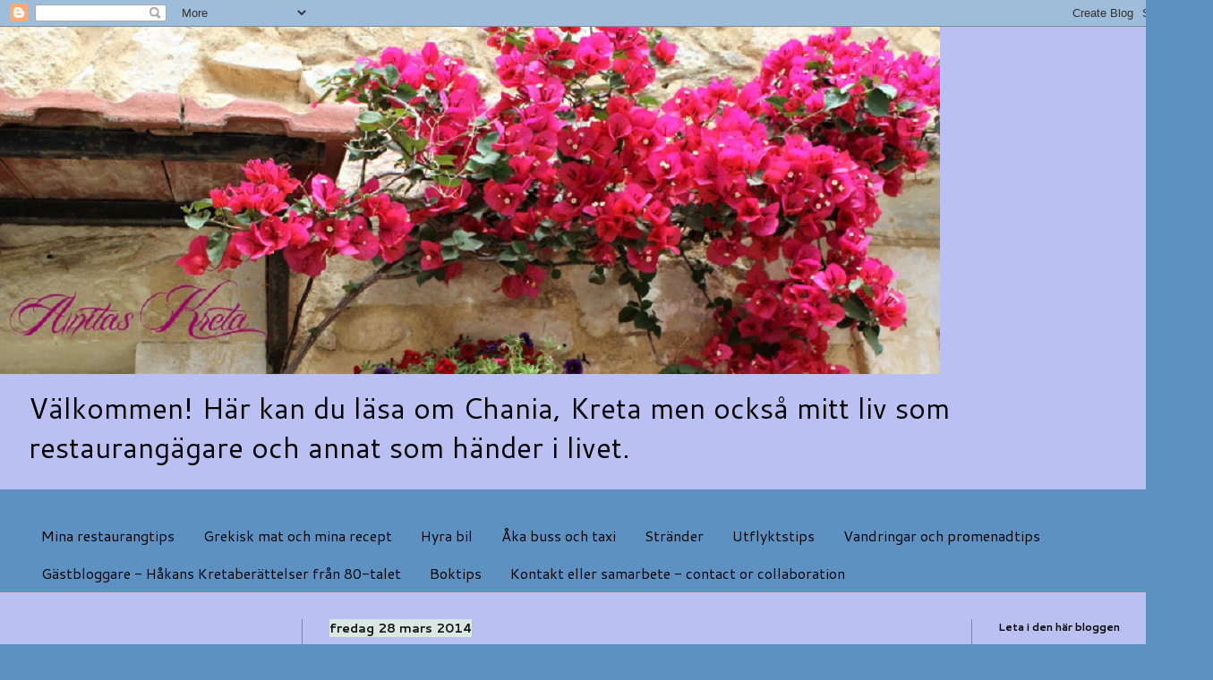

--- FILE ---
content_type: text/html; charset=UTF-8
request_url: https://anitaskreta.blogspot.com/2014/03/agia-apostoli.html
body_size: 17316
content:
<!DOCTYPE html>
<html class='v2' dir='ltr' lang='sv'>
<head>
<link href='https://www.blogger.com/static/v1/widgets/335934321-css_bundle_v2.css' rel='stylesheet' type='text/css'/>
<meta content='width=1100' name='viewport'/>
<meta content='text/html; charset=UTF-8' http-equiv='Content-Type'/>
<meta content='blogger' name='generator'/>
<link href='https://anitaskreta.blogspot.com/favicon.ico' rel='icon' type='image/x-icon'/>
<link href='https://anitaskreta.blogspot.com/2014/03/agia-apostoli.html' rel='canonical'/>
<link rel="alternate" type="application/atom+xml" title="Anitaskreta - Atom" href="https://anitaskreta.blogspot.com/feeds/posts/default" />
<link rel="alternate" type="application/rss+xml" title="Anitaskreta - RSS" href="https://anitaskreta.blogspot.com/feeds/posts/default?alt=rss" />
<link rel="service.post" type="application/atom+xml" title="Anitaskreta - Atom" href="https://www.blogger.com/feeds/6614184140230350293/posts/default" />

<link rel="alternate" type="application/atom+xml" title="Anitaskreta - Atom" href="https://anitaskreta.blogspot.com/feeds/4569652770960293723/comments/default" />
<!--Can't find substitution for tag [blog.ieCssRetrofitLinks]-->
<link href='https://blogger.googleusercontent.com/img/b/R29vZ2xl/AVvXsEh72GzOQIwp_SxXwfOeGC7krHfBFNze3EiqnXkweZAgzVmVDuwa20kmDAq_CPTqDccaMz5Ow_TjhOCDlmO9xAkm0E2AkSKE1DuBTzlawAuZCqaXAJt15iSvmn46iI1P_zojoS5oMWBtAQY/s640/pizap.com13960060159283.jpg' rel='image_src'/>
<meta content='https://anitaskreta.blogspot.com/2014/03/agia-apostoli.html' property='og:url'/>
<meta content='Agia Apostoli' property='og:title'/>
<meta content='en blogg om Grekland, Sverige, resor, mat, recept, restaurangtips, utflyktstips, hotellrecensioner och annat av livets goda' property='og:description'/>
<meta content='https://blogger.googleusercontent.com/img/b/R29vZ2xl/AVvXsEh72GzOQIwp_SxXwfOeGC7krHfBFNze3EiqnXkweZAgzVmVDuwa20kmDAq_CPTqDccaMz5Ow_TjhOCDlmO9xAkm0E2AkSKE1DuBTzlawAuZCqaXAJt15iSvmn46iI1P_zojoS5oMWBtAQY/w1200-h630-p-k-no-nu/pizap.com13960060159283.jpg' property='og:image'/>
<title>Anitaskreta: Agia Apostoli</title>
<style type='text/css'>@font-face{font-family:'Cantarell';font-style:normal;font-weight:400;font-display:swap;src:url(//fonts.gstatic.com/s/cantarell/v18/B50NF7ZDq37KMUvlO015gqJrPqySLbYf.woff2)format('woff2');unicode-range:U+0100-02BA,U+02BD-02C5,U+02C7-02CC,U+02CE-02D7,U+02DD-02FF,U+0304,U+0308,U+0329,U+1D00-1DBF,U+1E00-1E9F,U+1EF2-1EFF,U+2020,U+20A0-20AB,U+20AD-20C0,U+2113,U+2C60-2C7F,U+A720-A7FF;}@font-face{font-family:'Cantarell';font-style:normal;font-weight:400;font-display:swap;src:url(//fonts.gstatic.com/s/cantarell/v18/B50NF7ZDq37KMUvlO015jKJrPqySLQ.woff2)format('woff2');unicode-range:U+0000-00FF,U+0131,U+0152-0153,U+02BB-02BC,U+02C6,U+02DA,U+02DC,U+0304,U+0308,U+0329,U+2000-206F,U+20AC,U+2122,U+2191,U+2193,U+2212,U+2215,U+FEFF,U+FFFD;}@font-face{font-family:'Cantarell';font-style:normal;font-weight:700;font-display:swap;src:url(//fonts.gstatic.com/s/cantarell/v18/B50IF7ZDq37KMUvlO01xN4d-HY6fB4wWgEHB.woff2)format('woff2');unicode-range:U+0100-02BA,U+02BD-02C5,U+02C7-02CC,U+02CE-02D7,U+02DD-02FF,U+0304,U+0308,U+0329,U+1D00-1DBF,U+1E00-1E9F,U+1EF2-1EFF,U+2020,U+20A0-20AB,U+20AD-20C0,U+2113,U+2C60-2C7F,U+A720-A7FF;}@font-face{font-family:'Cantarell';font-style:normal;font-weight:700;font-display:swap;src:url(//fonts.gstatic.com/s/cantarell/v18/B50IF7ZDq37KMUvlO01xN4d-E46fB4wWgA.woff2)format('woff2');unicode-range:U+0000-00FF,U+0131,U+0152-0153,U+02BB-02BC,U+02C6,U+02DA,U+02DC,U+0304,U+0308,U+0329,U+2000-206F,U+20AC,U+2122,U+2191,U+2193,U+2212,U+2215,U+FEFF,U+FFFD;}</style>
<style id='page-skin-1' type='text/css'><!--
/*
-----------------------------------------------
Blogger Template Style
Name:     Simple
Designer: Blogger
URL:      www.blogger.com
----------------------------------------------- */
/* Content
----------------------------------------------- */
body {
font: normal normal 16px Cantarell;
color: #000000;
background: #5c91c2 none no-repeat scroll center center;
padding: 0 0 0 0;
background-attachment: scroll;
}
html body .content-outer {
min-width: 0;
max-width: 100%;
width: 100%;
}
h2 {
font-size: 22px;
}
a:link {
text-decoration:none;
color: #5700a3;
}
a:visited {
text-decoration:none;
color: #a3235f;
}
a:hover {
text-decoration:underline;
color: #5700a3;
}
.body-fauxcolumn-outer .fauxcolumn-inner {
background: transparent none repeat scroll top left;
_background-image: none;
}
.body-fauxcolumn-outer .cap-top {
position: absolute;
z-index: 1;
height: 400px;
width: 100%;
}
.body-fauxcolumn-outer .cap-top .cap-left {
width: 100%;
background: transparent none repeat-x scroll top left;
_background-image: none;
}
.content-outer {
-moz-box-shadow: 0 0 0 rgba(0, 0, 0, .15);
-webkit-box-shadow: 0 0 0 rgba(0, 0, 0, .15);
-goog-ms-box-shadow: 0 0 0 #333333;
box-shadow: 0 0 0 rgba(0, 0, 0, .15);
margin-bottom: 1px;
}
.content-inner {
padding: 0 0;
}
.main-outer, .footer-outer {
background-color: #bac0f1;
}
/* Header
----------------------------------------------- */
.header-outer {
background: #bac0f1 none repeat-x scroll 0 -400px;
_background-image: none;
}
.Header h1 {
font: normal normal 20px Cantarell;
color: #000000;
text-shadow: 0 0 0 rgba(0, 0, 0, .2);
}
.Header h1 a {
color: #000000;
}
.Header .description {
font-size: 200%;
color: #000000;
}
.header-inner .Header .titlewrapper {
padding: 22px 30px;
}
.header-inner .Header .descriptionwrapper {
padding: 0 30px;
}
/* Tabs
----------------------------------------------- */
.tabs-inner .section:first-child {
border-top: 0 solid #ffffff;
}
.tabs-inner .section:first-child ul {
margin-top: -0;
border-top: 0 solid #ffffff;
border-left: 0 solid #ffffff;
border-right: 0 solid #ffffff;
}
.tabs-inner .widget ul {
background: rgba(0, 0, 0, 0) none repeat-x scroll 0 -800px;
_background-image: none;
border-bottom: 0 solid #ffffff;
margin-top: 0;
margin-left: -0;
margin-right: -0;
}
.tabs-inner .widget li a {
display: inline-block;
padding: .6em 1em;
font: normal normal 16px Cantarell;
color: #000000;
border-left: 0 solid #bac0f1;
border-right: 0 solid #ffffff;
}
.tabs-inner .widget li:first-child a {
border-left: none;
}
.tabs-inner .widget li.selected a, .tabs-inner .widget li a:hover {
color: #444444;
background-color: #004ca3;
text-decoration: none;
}
/* Columns
----------------------------------------------- */
.main-outer {
border-top: 1px solid #a17c7f;
}
.fauxcolumn-left-outer .fauxcolumn-inner {
border-right: 1px solid #a17c7f;
}
.fauxcolumn-right-outer .fauxcolumn-inner {
border-left: 1px solid #a17c7f;
}
/* Headings
----------------------------------------------- */
div.widget > h2,
div.widget h2.title {
margin: 0 0 1em 0;
font: normal bold 12px Cantarell;
color: #000000;
}
/* Widgets
----------------------------------------------- */
.widget .zippy {
color: #999999;
text-shadow: 2px 2px 1px rgba(0, 0, 0, .1);
}
.widget .popular-posts ul {
list-style: none;
}
/* Posts
----------------------------------------------- */
h2.date-header {
font: normal bold 14px Cantarell;
}
.date-header span {
background-color: #dbe7e2;
color: #111111;
padding: inherit;
letter-spacing: inherit;
margin: inherit;
}
.main-inner {
padding-top: 30px;
padding-bottom: 30px;
}
.main-inner .column-center-inner {
padding: 0 15px;
}
.main-inner .column-center-inner .section {
margin: 0 15px;
}
.post {
margin: 0 0 25px 0;
}
h3.post-title, .comments h4 {
font: normal normal 22px Cantarell;
margin: .75em 0 0;
}
.post-body {
font-size: 110%;
line-height: 1.4;
position: relative;
}
.post-body img, .post-body .tr-caption-container, .Profile img, .Image img,
.BlogList .item-thumbnail img {
padding: 2px;
background: #ffffff;
border: 1px solid #5c91c2;
-moz-box-shadow: 1px 1px 5px rgba(0, 0, 0, .1);
-webkit-box-shadow: 1px 1px 5px rgba(0, 0, 0, .1);
box-shadow: 1px 1px 5px rgba(0, 0, 0, .1);
}
.post-body img, .post-body .tr-caption-container {
padding: 5px;
}
.post-body .tr-caption-container {
color: #000000;
}
.post-body .tr-caption-container img {
padding: 0;
background: transparent;
border: none;
-moz-box-shadow: 0 0 0 rgba(0, 0, 0, .1);
-webkit-box-shadow: 0 0 0 rgba(0, 0, 0, .1);
box-shadow: 0 0 0 rgba(0, 0, 0, .1);
}
.post-header {
margin: 0 0 1.5em;
line-height: 1.6;
font-size: 90%;
}
.post-footer {
margin: 20px -2px 0;
padding: 5px 10px;
color: #666666;
background-color: #f9f9f9;
border-bottom: 1px solid #eeeeee;
line-height: 1.6;
font-size: 90%;
}
#comments .comment-author {
padding-top: 1.5em;
border-top: 1px solid #a17c7f;
background-position: 0 1.5em;
}
#comments .comment-author:first-child {
padding-top: 0;
border-top: none;
}
.avatar-image-container {
margin: .2em 0 0;
}
#comments .avatar-image-container img {
border: 1px solid #5c91c2;
}
/* Comments
----------------------------------------------- */
.comments .comments-content .icon.blog-author {
background-repeat: no-repeat;
background-image: url([data-uri]);
}
.comments .comments-content .loadmore a {
border-top: 1px solid #999999;
border-bottom: 1px solid #999999;
}
.comments .comment-thread.inline-thread {
background-color: #f9f9f9;
}
.comments .continue {
border-top: 2px solid #999999;
}
/* Accents
---------------------------------------------- */
.section-columns td.columns-cell {
border-left: 1px solid #a17c7f;
}
.blog-pager {
background: transparent none no-repeat scroll top center;
}
.blog-pager-older-link, .home-link,
.blog-pager-newer-link {
background-color: #bac0f1;
padding: 5px;
}
.footer-outer {
border-top: 0 dashed #bbbbbb;
}
/* Mobile
----------------------------------------------- */
body.mobile  {
background-size: auto;
}
.mobile .body-fauxcolumn-outer {
background: transparent none repeat scroll top left;
}
.mobile .body-fauxcolumn-outer .cap-top {
background-size: 100% auto;
}
.mobile .content-outer {
-webkit-box-shadow: 0 0 3px rgba(0, 0, 0, .15);
box-shadow: 0 0 3px rgba(0, 0, 0, .15);
}
.mobile .tabs-inner .widget ul {
margin-left: 0;
margin-right: 0;
}
.mobile .post {
margin: 0;
}
.mobile .main-inner .column-center-inner .section {
margin: 0;
}
.mobile .date-header span {
padding: 0.1em 10px;
margin: 0 -10px;
}
.mobile h3.post-title {
margin: 0;
}
.mobile .blog-pager {
background: transparent none no-repeat scroll top center;
}
.mobile .footer-outer {
border-top: none;
}
.mobile .main-inner, .mobile .footer-inner {
background-color: #bac0f1;
}
.mobile-index-contents {
color: #000000;
}
.mobile-link-button {
background-color: #5700a3;
}
.mobile-link-button a:link, .mobile-link-button a:visited {
color: #ffffff;
}
.mobile .tabs-inner .section:first-child {
border-top: none;
}
.mobile .tabs-inner .PageList .widget-content {
background-color: #004ca3;
color: #444444;
border-top: 0 solid #ffffff;
border-bottom: 0 solid #ffffff;
}
.mobile .tabs-inner .PageList .widget-content .pagelist-arrow {
border-left: 1px solid #ffffff;
}

--></style>
<style id='template-skin-1' type='text/css'><!--
body {
min-width: 1325px;
}
.content-outer, .content-fauxcolumn-outer, .region-inner {
min-width: 1325px;
max-width: 1325px;
_width: 1325px;
}
.main-inner .columns {
padding-left: 338px;
padding-right: 240px;
}
.main-inner .fauxcolumn-center-outer {
left: 338px;
right: 240px;
/* IE6 does not respect left and right together */
_width: expression(this.parentNode.offsetWidth -
parseInt("338px") -
parseInt("240px") + 'px');
}
.main-inner .fauxcolumn-left-outer {
width: 338px;
}
.main-inner .fauxcolumn-right-outer {
width: 240px;
}
.main-inner .column-left-outer {
width: 338px;
right: 100%;
margin-left: -338px;
}
.main-inner .column-right-outer {
width: 240px;
margin-right: -240px;
}
#layout {
min-width: 0;
}
#layout .content-outer {
min-width: 0;
width: 800px;
}
#layout .region-inner {
min-width: 0;
width: auto;
}
body#layout div.add_widget {
padding: 8px;
}
body#layout div.add_widget a {
margin-left: 32px;
}
--></style>
<link href='https://www.blogger.com/dyn-css/authorization.css?targetBlogID=6614184140230350293&amp;zx=b23d0c99-1a44-4ca1-a3fb-78238a98c5a3' media='none' onload='if(media!=&#39;all&#39;)media=&#39;all&#39;' rel='stylesheet'/><noscript><link href='https://www.blogger.com/dyn-css/authorization.css?targetBlogID=6614184140230350293&amp;zx=b23d0c99-1a44-4ca1-a3fb-78238a98c5a3' rel='stylesheet'/></noscript>
<meta name='google-adsense-platform-account' content='ca-host-pub-1556223355139109'/>
<meta name='google-adsense-platform-domain' content='blogspot.com'/>

<!-- data-ad-client=ca-pub-2022373186097961 -->

</head>
<body class='loading variant-wide'>
<div class='navbar section' id='navbar' name='Navbar'><div class='widget Navbar' data-version='1' id='Navbar1'><script type="text/javascript">
    function setAttributeOnload(object, attribute, val) {
      if(window.addEventListener) {
        window.addEventListener('load',
          function(){ object[attribute] = val; }, false);
      } else {
        window.attachEvent('onload', function(){ object[attribute] = val; });
      }
    }
  </script>
<div id="navbar-iframe-container"></div>
<script type="text/javascript" src="https://apis.google.com/js/platform.js"></script>
<script type="text/javascript">
      gapi.load("gapi.iframes:gapi.iframes.style.bubble", function() {
        if (gapi.iframes && gapi.iframes.getContext) {
          gapi.iframes.getContext().openChild({
              url: 'https://www.blogger.com/navbar/6614184140230350293?po\x3d4569652770960293723\x26origin\x3dhttps://anitaskreta.blogspot.com',
              where: document.getElementById("navbar-iframe-container"),
              id: "navbar-iframe"
          });
        }
      });
    </script><script type="text/javascript">
(function() {
var script = document.createElement('script');
script.type = 'text/javascript';
script.src = '//pagead2.googlesyndication.com/pagead/js/google_top_exp.js';
var head = document.getElementsByTagName('head')[0];
if (head) {
head.appendChild(script);
}})();
</script>
</div></div>
<div class='body-fauxcolumns'>
<div class='fauxcolumn-outer body-fauxcolumn-outer'>
<div class='cap-top'>
<div class='cap-left'></div>
<div class='cap-right'></div>
</div>
<div class='fauxborder-left'>
<div class='fauxborder-right'></div>
<div class='fauxcolumn-inner'>
</div>
</div>
<div class='cap-bottom'>
<div class='cap-left'></div>
<div class='cap-right'></div>
</div>
</div>
</div>
<div class='content'>
<div class='content-fauxcolumns'>
<div class='fauxcolumn-outer content-fauxcolumn-outer'>
<div class='cap-top'>
<div class='cap-left'></div>
<div class='cap-right'></div>
</div>
<div class='fauxborder-left'>
<div class='fauxborder-right'></div>
<div class='fauxcolumn-inner'>
</div>
</div>
<div class='cap-bottom'>
<div class='cap-left'></div>
<div class='cap-right'></div>
</div>
</div>
</div>
<div class='content-outer'>
<div class='content-cap-top cap-top'>
<div class='cap-left'></div>
<div class='cap-right'></div>
</div>
<div class='fauxborder-left content-fauxborder-left'>
<div class='fauxborder-right content-fauxborder-right'></div>
<div class='content-inner'>
<header>
<div class='header-outer'>
<div class='header-cap-top cap-top'>
<div class='cap-left'></div>
<div class='cap-right'></div>
</div>
<div class='fauxborder-left header-fauxborder-left'>
<div class='fauxborder-right header-fauxborder-right'></div>
<div class='region-inner header-inner'>
<div class='header section' id='header' name='Rubrik'><div class='widget Header' data-version='1' id='Header1'>
<div id='header-inner'>
<a href='https://anitaskreta.blogspot.com/' style='display: block'>
<img alt='Anitaskreta' height='388px; ' id='Header1_headerimg' src='https://blogger.googleusercontent.com/img/b/R29vZ2xl/AVvXsEhhYg3jPGgOhV9h8cFTbtdWUHaDd3X4kKbEBRJxiUTthT_vJOe0DzFbUZfH3pZUx_jjrHmHYgnzAfomGH1KHrb6k1sw3i_IOAn3fLxcDzzhtYoBZrMDWYYru2cWgcRHD1C3VpybektW_Dw/s1600/pizap.com15423896866271.jpg' style='display: block' width='1050px; '/>
</a>
<div class='descriptionwrapper'>
<p class='description'><span>Välkommen! Här kan du läsa om Chania, Kreta men också mitt liv som restaurangägare och annat som händer i livet. </span></p>
</div>
</div>
</div></div>
</div>
</div>
<div class='header-cap-bottom cap-bottom'>
<div class='cap-left'></div>
<div class='cap-right'></div>
</div>
</div>
</header>
<div class='tabs-outer'>
<div class='tabs-cap-top cap-top'>
<div class='cap-left'></div>
<div class='cap-right'></div>
</div>
<div class='fauxborder-left tabs-fauxborder-left'>
<div class='fauxborder-right tabs-fauxborder-right'></div>
<div class='region-inner tabs-inner'>
<div class='tabs no-items section' id='crosscol' name='Alla kolumner'></div>
<div class='tabs section' id='crosscol-overflow' name='Cross-Column 2'><div class='widget PageList' data-version='1' id='PageList2'>
<div class='widget-content'>
<ul>
<li>
<a href='https://anitaskreta.blogspot.com/p/restauranger.html'>Mina restaurangtips</a>
</li>
<li>
<a href='https://anitaskreta.blogspot.com/p/matratter-och-recept.html'>Grekisk mat och mina recept</a>
</li>
<li>
<a href='https://anitaskreta.blogspot.com/p/hyra-bil.html'>Hyra bil</a>
</li>
<li>
<a href='https://anitaskreta.blogspot.com/p/aka-buss-och-taxi.html'>Åka buss och taxi</a>
</li>
<li>
<a href='https://anitaskreta.blogspot.com/p/strander.html'>Stränder</a>
</li>
<li>
<a href='https://anitaskreta.blogspot.com/p/utflyktstips_6.html'>Utflyktstips </a>
</li>
<li>
<a href='https://anitaskreta.blogspot.com/p/vandringar-och-promenadtips.html'>Vandringar och promenadtips</a>
</li>
<li>
<a href='https://anitaskreta.blogspot.com/p/gastbloggare-hakans-kretaberattelser.html'>Gästbloggare - Håkans Kretaberättelser från 80-talet</a>
</li>
<li>
<a href='https://anitaskreta.blogspot.com/p/boktips.html'>Boktips</a>
</li>
<li>
<a href='https://anitaskreta.blogspot.com/p/kontakt_10.html'>Kontakt eller samarbete - contact or collaboration</a>
</li>
</ul>
<div class='clear'></div>
</div>
</div></div>
</div>
</div>
<div class='tabs-cap-bottom cap-bottom'>
<div class='cap-left'></div>
<div class='cap-right'></div>
</div>
</div>
<div class='main-outer'>
<div class='main-cap-top cap-top'>
<div class='cap-left'></div>
<div class='cap-right'></div>
</div>
<div class='fauxborder-left main-fauxborder-left'>
<div class='fauxborder-right main-fauxborder-right'></div>
<div class='region-inner main-inner'>
<div class='columns fauxcolumns'>
<div class='fauxcolumn-outer fauxcolumn-center-outer'>
<div class='cap-top'>
<div class='cap-left'></div>
<div class='cap-right'></div>
</div>
<div class='fauxborder-left'>
<div class='fauxborder-right'></div>
<div class='fauxcolumn-inner'>
</div>
</div>
<div class='cap-bottom'>
<div class='cap-left'></div>
<div class='cap-right'></div>
</div>
</div>
<div class='fauxcolumn-outer fauxcolumn-left-outer'>
<div class='cap-top'>
<div class='cap-left'></div>
<div class='cap-right'></div>
</div>
<div class='fauxborder-left'>
<div class='fauxborder-right'></div>
<div class='fauxcolumn-inner'>
</div>
</div>
<div class='cap-bottom'>
<div class='cap-left'></div>
<div class='cap-right'></div>
</div>
</div>
<div class='fauxcolumn-outer fauxcolumn-right-outer'>
<div class='cap-top'>
<div class='cap-left'></div>
<div class='cap-right'></div>
</div>
<div class='fauxborder-left'>
<div class='fauxborder-right'></div>
<div class='fauxcolumn-inner'>
</div>
</div>
<div class='cap-bottom'>
<div class='cap-left'></div>
<div class='cap-right'></div>
</div>
</div>
<!-- corrects IE6 width calculation -->
<div class='columns-inner'>
<div class='column-center-outer'>
<div class='column-center-inner'>
<div class='main section' id='main' name='Huvudsektion'><div class='widget Blog' data-version='1' id='Blog1'>
<div class='blog-posts hfeed'>

          <div class="date-outer">
        
<h2 class='date-header'><span>fredag 28 mars 2014</span></h2>

          <div class="date-posts">
        
<div class='post-outer'>
<div class='post hentry uncustomized-post-template' itemprop='blogPost' itemscope='itemscope' itemtype='http://schema.org/BlogPosting'>
<meta content='https://blogger.googleusercontent.com/img/b/R29vZ2xl/AVvXsEh72GzOQIwp_SxXwfOeGC7krHfBFNze3EiqnXkweZAgzVmVDuwa20kmDAq_CPTqDccaMz5Ow_TjhOCDlmO9xAkm0E2AkSKE1DuBTzlawAuZCqaXAJt15iSvmn46iI1P_zojoS5oMWBtAQY/s640/pizap.com13960060159283.jpg' itemprop='image_url'/>
<meta content='6614184140230350293' itemprop='blogId'/>
<meta content='4569652770960293723' itemprop='postId'/>
<a name='4569652770960293723'></a>
<h3 class='post-title entry-title' itemprop='name'>
Agia Apostoli
</h3>
<div class='post-header'>
<div class='post-header-line-1'></div>
</div>
<div class='post-body entry-content' id='post-body-4569652770960293723' itemprop='description articleBody'>
<div class="separator" style="clear: both; text-align: center;">
<a href="https://blogger.googleusercontent.com/img/b/R29vZ2xl/AVvXsEh72GzOQIwp_SxXwfOeGC7krHfBFNze3EiqnXkweZAgzVmVDuwa20kmDAq_CPTqDccaMz5Ow_TjhOCDlmO9xAkm0E2AkSKE1DuBTzlawAuZCqaXAJt15iSvmn46iI1P_zojoS5oMWBtAQY/s1600/pizap.com13960060159283.jpg" imageanchor="1" style="margin-left: 1em; margin-right: 1em;"><img border="0" src="https://blogger.googleusercontent.com/img/b/R29vZ2xl/AVvXsEh72GzOQIwp_SxXwfOeGC7krHfBFNze3EiqnXkweZAgzVmVDuwa20kmDAq_CPTqDccaMz5Ow_TjhOCDlmO9xAkm0E2AkSKE1DuBTzlawAuZCqaXAJt15iSvmn46iI1P_zojoS5oMWBtAQY/s640/pizap.com13960060159283.jpg" /></a></div>
<div class="separator" style="clear: both; text-align: center;">
<br /></div>
I morse tog jag med mig mina nya armband och gick ner mot stranden för att fota dem. Jag tycker nog att fotona på smycken blir bäst så. Färgerna verkar komma fram bättre också än när jag provar att ha dem på tyg eller papper. Jag bara måste visa er mimosaträden som kantar vägen ner mot stranden. Det är SÅ pampigt med allt det gula.<br />
<div class="separator" style="clear: both; text-align: center;">
<br /></div>
Också några strandbilder på armbanden. (Dessutom "råkade" jag sälja några av dem på vägen...)<br />
<br />
<div class="separator" style="clear: both; text-align: center;">
<a href="https://blogger.googleusercontent.com/img/b/R29vZ2xl/AVvXsEgk3dS5Cnag2AI7re2E6SPerDfjkXrf8VvpWjdBPcKxsoniwFE2muSlcQiXPYEmLflDC60YU8wHaBe3A8qcGZ5pMagfNx-soBZdc7HD1xKictzGO5yA2mJL6JNExbr9fw7hYVpfJdvBRrk/s1600/pizap.com13960071660449.jpg" imageanchor="1" style="margin-left: 1em; margin-right: 1em;"><img border="0" src="https://blogger.googleusercontent.com/img/b/R29vZ2xl/AVvXsEgk3dS5Cnag2AI7re2E6SPerDfjkXrf8VvpWjdBPcKxsoniwFE2muSlcQiXPYEmLflDC60YU8wHaBe3A8qcGZ5pMagfNx-soBZdc7HD1xKictzGO5yA2mJL6JNExbr9fw7hYVpfJdvBRrk/s640/pizap.com13960071660449.jpg" /></a></div>
<div class="separator" style="clear: both; text-align: center;">
<br /></div>
<div class="separator" style="clear: both; text-align: center;">
<a href="https://blogger.googleusercontent.com/img/b/R29vZ2xl/AVvXsEjD41cyLASt5OoyIktFYJBLOKyBVvlo-ArAJDnISPex1EMA6AUdT2xdt6fDJw0smJ1vA4E-k1KX-CcbDJ7pKx_ZTf3IpYLq9KiMqQhaVHXjtw3EGqj9OthTsWJhqmkXJ3Lqtde_P5i4Vpw/s1600/pizap.com13960064342635.jpg" imageanchor="1" style="margin-left: 1em; margin-right: 1em;"><img border="0" src="https://blogger.googleusercontent.com/img/b/R29vZ2xl/AVvXsEjD41cyLASt5OoyIktFYJBLOKyBVvlo-ArAJDnISPex1EMA6AUdT2xdt6fDJw0smJ1vA4E-k1KX-CcbDJ7pKx_ZTf3IpYLq9KiMqQhaVHXjtw3EGqj9OthTsWJhqmkXJ3Lqtde_P5i4Vpw/s640/pizap.com13960064342635.jpg" /></a></div>
<div class="separator" style="clear: both; text-align: center;">
<br /></div>
<div class="separator" style="clear: both; text-align: center;">
<a href="https://blogger.googleusercontent.com/img/b/R29vZ2xl/AVvXsEiqGjAhIQ1MAHK8B_M-ohh9MbddERjAY74Sxysgz514BL4d-LIAUQnM7hYALOVDMFZ1EZ6MSM7cHVzfs4L2JTAF9-u88AnbrteuiT9ET6soyIA_oaU_F_EIy_gidGTvfkmDrguGBgHLFCQ/s1600/pizap.com139600723711310.jpg" imageanchor="1" style="margin-left: 1em; margin-right: 1em;"><img border="0" src="https://blogger.googleusercontent.com/img/b/R29vZ2xl/AVvXsEiqGjAhIQ1MAHK8B_M-ohh9MbddERjAY74Sxysgz514BL4d-LIAUQnM7hYALOVDMFZ1EZ6MSM7cHVzfs4L2JTAF9-u88AnbrteuiT9ET6soyIA_oaU_F_EIy_gidGTvfkmDrguGBgHLFCQ/s640/pizap.com139600723711310.jpg" /></a></div>
<div class="separator" style="clear: both; text-align: center;">
<br /></div>
Ha en härlig helg alla vänner!
<div style='clear: both;'></div>
</div>
<div class='post-footer'>
<div class='post-footer-line post-footer-line-1'>
<span class='post-author vcard'>
</span>
<span class='post-timestamp'>
at
<meta content='https://anitaskreta.blogspot.com/2014/03/agia-apostoli.html' itemprop='url'/>
<a class='timestamp-link' href='https://anitaskreta.blogspot.com/2014/03/agia-apostoli.html' rel='bookmark' title='permanent link'><abbr class='published' itemprop='datePublished' title='2014-03-28T12:44:00+01:00'>mars 28, 2014</abbr></a>
</span>
<span class='post-comment-link'>
</span>
<span class='post-icons'>
<span class='item-action'>
<a href='https://www.blogger.com/email-post/6614184140230350293/4569652770960293723' title='Skicka inlägg'>
<img alt='' class='icon-action' height='13' src='https://resources.blogblog.com/img/icon18_email.gif' width='18'/>
</a>
</span>
</span>
<div class='post-share-buttons goog-inline-block'>
<a class='goog-inline-block share-button sb-email' href='https://www.blogger.com/share-post.g?blogID=6614184140230350293&postID=4569652770960293723&target=email' target='_blank' title='Skicka med e-post'><span class='share-button-link-text'>Skicka med e-post</span></a><a class='goog-inline-block share-button sb-blog' href='https://www.blogger.com/share-post.g?blogID=6614184140230350293&postID=4569652770960293723&target=blog' onclick='window.open(this.href, "_blank", "height=270,width=475"); return false;' target='_blank' title='BlogThis!'><span class='share-button-link-text'>BlogThis!</span></a><a class='goog-inline-block share-button sb-twitter' href='https://www.blogger.com/share-post.g?blogID=6614184140230350293&postID=4569652770960293723&target=twitter' target='_blank' title='Dela på X'><span class='share-button-link-text'>Dela på X</span></a><a class='goog-inline-block share-button sb-facebook' href='https://www.blogger.com/share-post.g?blogID=6614184140230350293&postID=4569652770960293723&target=facebook' onclick='window.open(this.href, "_blank", "height=430,width=640"); return false;' target='_blank' title='Dela på Facebook'><span class='share-button-link-text'>Dela på Facebook</span></a><a class='goog-inline-block share-button sb-pinterest' href='https://www.blogger.com/share-post.g?blogID=6614184140230350293&postID=4569652770960293723&target=pinterest' target='_blank' title='Dela på Pinterest'><span class='share-button-link-text'>Dela på Pinterest</span></a>
</div>
</div>
<div class='post-footer-line post-footer-line-2'>
<span class='post-labels'>
Labels:
<a href='https://anitaskreta.blogspot.com/search/label/smycken' rel='tag'>smycken</a>
</span>
</div>
<div class='post-footer-line post-footer-line-3'>
<span class='post-location'>
</span>
</div>
</div>
</div>
<div class='comments' id='comments'>
<a name='comments'></a>
<h4>2 kommentarer:</h4>
<div class='comments-content'>
<script async='async' src='' type='text/javascript'></script>
<script type='text/javascript'>
    (function() {
      var items = null;
      var msgs = null;
      var config = {};

// <![CDATA[
      var cursor = null;
      if (items && items.length > 0) {
        cursor = parseInt(items[items.length - 1].timestamp) + 1;
      }

      var bodyFromEntry = function(entry) {
        var text = (entry &&
                    ((entry.content && entry.content.$t) ||
                     (entry.summary && entry.summary.$t))) ||
            '';
        if (entry && entry.gd$extendedProperty) {
          for (var k in entry.gd$extendedProperty) {
            if (entry.gd$extendedProperty[k].name == 'blogger.contentRemoved') {
              return '<span class="deleted-comment">' + text + '</span>';
            }
          }
        }
        return text;
      }

      var parse = function(data) {
        cursor = null;
        var comments = [];
        if (data && data.feed && data.feed.entry) {
          for (var i = 0, entry; entry = data.feed.entry[i]; i++) {
            var comment = {};
            // comment ID, parsed out of the original id format
            var id = /blog-(\d+).post-(\d+)/.exec(entry.id.$t);
            comment.id = id ? id[2] : null;
            comment.body = bodyFromEntry(entry);
            comment.timestamp = Date.parse(entry.published.$t) + '';
            if (entry.author && entry.author.constructor === Array) {
              var auth = entry.author[0];
              if (auth) {
                comment.author = {
                  name: (auth.name ? auth.name.$t : undefined),
                  profileUrl: (auth.uri ? auth.uri.$t : undefined),
                  avatarUrl: (auth.gd$image ? auth.gd$image.src : undefined)
                };
              }
            }
            if (entry.link) {
              if (entry.link[2]) {
                comment.link = comment.permalink = entry.link[2].href;
              }
              if (entry.link[3]) {
                var pid = /.*comments\/default\/(\d+)\?.*/.exec(entry.link[3].href);
                if (pid && pid[1]) {
                  comment.parentId = pid[1];
                }
              }
            }
            comment.deleteclass = 'item-control blog-admin';
            if (entry.gd$extendedProperty) {
              for (var k in entry.gd$extendedProperty) {
                if (entry.gd$extendedProperty[k].name == 'blogger.itemClass') {
                  comment.deleteclass += ' ' + entry.gd$extendedProperty[k].value;
                } else if (entry.gd$extendedProperty[k].name == 'blogger.displayTime') {
                  comment.displayTime = entry.gd$extendedProperty[k].value;
                }
              }
            }
            comments.push(comment);
          }
        }
        return comments;
      };

      var paginator = function(callback) {
        if (hasMore()) {
          var url = config.feed + '?alt=json&v=2&orderby=published&reverse=false&max-results=50';
          if (cursor) {
            url += '&published-min=' + new Date(cursor).toISOString();
          }
          window.bloggercomments = function(data) {
            var parsed = parse(data);
            cursor = parsed.length < 50 ? null
                : parseInt(parsed[parsed.length - 1].timestamp) + 1
            callback(parsed);
            window.bloggercomments = null;
          }
          url += '&callback=bloggercomments';
          var script = document.createElement('script');
          script.type = 'text/javascript';
          script.src = url;
          document.getElementsByTagName('head')[0].appendChild(script);
        }
      };
      var hasMore = function() {
        return !!cursor;
      };
      var getMeta = function(key, comment) {
        if ('iswriter' == key) {
          var matches = !!comment.author
              && comment.author.name == config.authorName
              && comment.author.profileUrl == config.authorUrl;
          return matches ? 'true' : '';
        } else if ('deletelink' == key) {
          return config.baseUri + '/comment/delete/'
               + config.blogId + '/' + comment.id;
        } else if ('deleteclass' == key) {
          return comment.deleteclass;
        }
        return '';
      };

      var replybox = null;
      var replyUrlParts = null;
      var replyParent = undefined;

      var onReply = function(commentId, domId) {
        if (replybox == null) {
          // lazily cache replybox, and adjust to suit this style:
          replybox = document.getElementById('comment-editor');
          if (replybox != null) {
            replybox.height = '250px';
            replybox.style.display = 'block';
            replyUrlParts = replybox.src.split('#');
          }
        }
        if (replybox && (commentId !== replyParent)) {
          replybox.src = '';
          document.getElementById(domId).insertBefore(replybox, null);
          replybox.src = replyUrlParts[0]
              + (commentId ? '&parentID=' + commentId : '')
              + '#' + replyUrlParts[1];
          replyParent = commentId;
        }
      };

      var hash = (window.location.hash || '#').substring(1);
      var startThread, targetComment;
      if (/^comment-form_/.test(hash)) {
        startThread = hash.substring('comment-form_'.length);
      } else if (/^c[0-9]+$/.test(hash)) {
        targetComment = hash.substring(1);
      }

      // Configure commenting API:
      var configJso = {
        'maxDepth': config.maxThreadDepth
      };
      var provider = {
        'id': config.postId,
        'data': items,
        'loadNext': paginator,
        'hasMore': hasMore,
        'getMeta': getMeta,
        'onReply': onReply,
        'rendered': true,
        'initComment': targetComment,
        'initReplyThread': startThread,
        'config': configJso,
        'messages': msgs
      };

      var render = function() {
        if (window.goog && window.goog.comments) {
          var holder = document.getElementById('comment-holder');
          window.goog.comments.render(holder, provider);
        }
      };

      // render now, or queue to render when library loads:
      if (window.goog && window.goog.comments) {
        render();
      } else {
        window.goog = window.goog || {};
        window.goog.comments = window.goog.comments || {};
        window.goog.comments.loadQueue = window.goog.comments.loadQueue || [];
        window.goog.comments.loadQueue.push(render);
      }
    })();
// ]]>
  </script>
<div id='comment-holder'>
<div class="comment-thread toplevel-thread"><ol id="top-ra"><li class="comment" id="c3915833487306302636"><div class="avatar-image-container"><img src="//resources.blogblog.com/img/blank.gif" alt=""/></div><div class="comment-block"><div class="comment-header"><cite class="user">Birgitta i Umeå</cite><span class="icon user "></span><span class="datetime secondary-text"><a rel="nofollow" href="https://anitaskreta.blogspot.com/2014/03/agia-apostoli.html?showComment=1396010902714#c3915833487306302636">28 mars 2014 kl. 13:48</a></span></div><p class="comment-content">Dom vackra smyckena gör sig VÄLDIGT fint på dom vackra stenarna. Och det blå havet i bakgrunden. Det blir säkert många som vill köpa i din web-shop. Jag själv har ju ett antal av dina saker redan. Och snart tar jag fram nyckelringen där det står STUGAN på.. 1 maj har färjan sin premiärtur ut till skäret. Men dessförinnan tar vi en 11-dagarstur till Kreta!!<br>Mimosa är såååå vackert.</p><span class="comment-actions secondary-text"><a class="comment-reply" target="_self" data-comment-id="3915833487306302636">Svara</a><span class="item-control blog-admin blog-admin pid-1620283744"><a target="_self" href="https://www.blogger.com/comment/delete/6614184140230350293/3915833487306302636">Radera</a></span></span></div><div class="comment-replies"><div id="c3915833487306302636-rt" class="comment-thread inline-thread"><span class="thread-toggle thread-expanded"><span class="thread-arrow"></span><span class="thread-count"><a target="_self">Svar</a></span></span><ol id="c3915833487306302636-ra" class="thread-chrome thread-expanded"><div><li class="comment" id="c3747419302991562129"><div class="avatar-image-container"><img src="//www.blogger.com/img/blogger_logo_round_35.png" alt=""/></div><div class="comment-block"><div class="comment-header"><cite class="user"><a href="https://www.blogger.com/profile/01625141340993583320" rel="nofollow">anitaskreta</a></cite><span class="icon user blog-author"></span><span class="datetime secondary-text"><a rel="nofollow" href="https://anitaskreta.blogspot.com/2014/03/agia-apostoli.html?showComment=1396019945361#c3747419302991562129">28 mars 2014 kl. 16:19</a></span></div><p class="comment-content">Då får du ta en tripp till mig den här gången :) Ja, det är verkligen vackert med mimosan!</p><span class="comment-actions secondary-text"><span class="item-control blog-admin blog-admin pid-1987387170"><a target="_self" href="https://www.blogger.com/comment/delete/6614184140230350293/3747419302991562129">Radera</a></span></span></div><div class="comment-replies"><div id="c3747419302991562129-rt" class="comment-thread inline-thread hidden"><span class="thread-toggle thread-expanded"><span class="thread-arrow"></span><span class="thread-count"><a target="_self">Svar</a></span></span><ol id="c3747419302991562129-ra" class="thread-chrome thread-expanded"><div></div><div id="c3747419302991562129-continue" class="continue"><a class="comment-reply" target="_self" data-comment-id="3747419302991562129">Svara</a></div></ol></div></div><div class="comment-replybox-single" id="c3747419302991562129-ce"></div></li></div><div id="c3915833487306302636-continue" class="continue"><a class="comment-reply" target="_self" data-comment-id="3915833487306302636">Svara</a></div></ol></div></div><div class="comment-replybox-single" id="c3915833487306302636-ce"></div></li></ol><div id="top-continue" class="continue"><a class="comment-reply" target="_self">Lägg till kommentar</a></div><div class="comment-replybox-thread" id="top-ce"></div><div class="loadmore hidden" data-post-id="4569652770960293723"><a target="_self">Läs in mer...</a></div></div>
</div>
</div>
<p class='comment-footer'>
<div class='comment-form'>
<a name='comment-form'></a>
<p>
</p>
<a href='https://www.blogger.com/comment/frame/6614184140230350293?po=4569652770960293723&hl=sv&saa=85391&origin=https://anitaskreta.blogspot.com' id='comment-editor-src'></a>
<iframe allowtransparency='true' class='blogger-iframe-colorize blogger-comment-from-post' frameborder='0' height='410px' id='comment-editor' name='comment-editor' src='' width='100%'></iframe>
<script src='https://www.blogger.com/static/v1/jsbin/1345082660-comment_from_post_iframe.js' type='text/javascript'></script>
<script type='text/javascript'>
      BLOG_CMT_createIframe('https://www.blogger.com/rpc_relay.html');
    </script>
</div>
</p>
<div id='backlinks-container'>
<div id='Blog1_backlinks-container'>
</div>
</div>
</div>
</div>
<div class='inline-ad'>
<script async src="https://pagead2.googlesyndication.com/pagead/js/adsbygoogle.js"></script>
<!-- anitaskreta_main_Blog1_1x1_as -->
<ins class="adsbygoogle"
     style="display:block"
     data-ad-client="ca-pub-2022373186097961"
     data-ad-host="ca-host-pub-1556223355139109"
     data-ad-host-channel="L0007"
     data-ad-slot="7471794478"
     data-ad-format="auto"
     data-full-width-responsive="true"></ins>
<script>
(adsbygoogle = window.adsbygoogle || []).push({});
</script>
</div>

        </div></div>
      
</div>
<div class='blog-pager' id='blog-pager'>
<span id='blog-pager-newer-link'>
<a class='blog-pager-newer-link' href='https://anitaskreta.blogspot.com/2014/03/en-liten-sondagstur.html' id='Blog1_blog-pager-newer-link' title='Senaste inlägg'>Senaste inlägg</a>
</span>
<span id='blog-pager-older-link'>
<a class='blog-pager-older-link' href='https://anitaskreta.blogspot.com/2014/03/chania.html' id='Blog1_blog-pager-older-link' title='Äldre inlägg'>Äldre inlägg</a>
</span>
<a class='home-link' href='https://anitaskreta.blogspot.com/'>Startsida</a>
</div>
<div class='clear'></div>
<div class='post-feeds'>
<div class='feed-links'>
Prenumerera på:
<a class='feed-link' href='https://anitaskreta.blogspot.com/feeds/4569652770960293723/comments/default' target='_blank' type='application/atom+xml'>Kommentarer till inlägget (Atom)</a>
</div>
</div>
</div></div>
</div>
</div>
<div class='column-left-outer'>
<div class='column-left-inner'>
<aside>
<div class='sidebar section' id='sidebar-left-1'><div class='widget AdSense' data-version='1' id='AdSense1'>
<div class='widget-content'>
<script async src="https://pagead2.googlesyndication.com/pagead/js/adsbygoogle.js"></script>
<!-- anitaskreta_sidebar-left-1_AdSense1_1x1_as -->
<ins class="adsbygoogle"
     style="display:block"
     data-ad-client="ca-pub-2022373186097961"
     data-ad-host="ca-host-pub-1556223355139109"
     data-ad-slot="4845631139"
     data-ad-format="auto"
     data-full-width-responsive="true"></ins>
<script>
(adsbygoogle = window.adsbygoogle || []).push({});
</script>
<div class='clear'></div>
</div>
</div><div class='widget Image' data-version='1' id='Image2'>
<h2>Följ Anitaskreta på instagram</h2>
<div class='widget-content'>
<a href='https://instagram.com/anitaskreta/'>
<img alt='Följ Anitaskreta på instagram' height='33' id='Image2_img' src='https://blogger.googleusercontent.com/img/b/R29vZ2xl/AVvXsEh8KS3kCBQAmAfmRcawjM3rVmVH1Qqcl35wAfUQWQ9gpDrTvJ7QPpjAt8wIXmpnFNDHGab3BmIhYrBmE18UDJ61YUfy1LkI10iOWfXDiX-FFrdal1AHxV6-joImWvTIr0qNx2avB-uef4Q/s1600/fc3b6lj-instagram.jpg' width='160'/>
</a>
<br/>
</div>
<div class='clear'></div>
</div><div class='widget Image' data-version='1' id='Image1'>
<h2>Restaurant Orexi</h2>
<div class='widget-content'>
<a href='https://www.instagram.com/restaurantorexi/'>
<img alt='Restaurant Orexi' height='187' id='Image1_img' src='https://blogger.googleusercontent.com/img/b/R29vZ2xl/AVvXsEgdwfKWAuTu5jIIZJm1Q801qvjZu_xjT1y6dg9wAqjZaxae8b-xfuSMXS-qQruoXaQDvkNMwn9RmRLpHJyJfYPY8RC-j2W_wSbwXaQ4GcSPKglbxgauT25_T7VReGUV6hF3bzcizXfpq1w/s1600/preview.jpg' width='284'/>
</a>
<br/>
<span class='caption'>Följ på instagram</span>
</div>
<div class='clear'></div>
</div><div class='widget PopularPosts' data-version='1' id='PopularPosts1'>
<h2>Mest lästa inlägg</h2>
<div class='widget-content popular-posts'>
<ul>
<li>
<div class='item-thumbnail-only'>
<div class='item-title'><a href='https://anitaskreta.blogspot.com/2016/01/skolan-i-grekland-ett-laangt-inlagg.html'>Skolan i Grekland - ett låångt inlägg</a></div>
</div>
<div style='clear: both;'></div>
</li>
<li>
<div class='item-thumbnail-only'>
<div class='item-thumbnail'>
<a href='https://anitaskreta.blogspot.com/2021/08/chania-pa-hostlovet.html' target='_blank'>
<img alt='' border='0' src='https://blogger.googleusercontent.com/img/b/R29vZ2xl/AVvXsEiQo5Td6F4SfD6ZzT3JiBxq0Upt7b9lavJ-S8x3vYjAhkJ7TcriX50J8K1EQKx3g-C2V0tIGur0utBybKlLmMyyC22UCx8FejlXuj2gHBlU3pX6Etq3jHMDP3dyBSfzHdF2PSPB_TYditU/w72-h72-p-k-no-nu/241125617_10158781309403611_5950824057090405362_n.jpg'/>
</a>
</div>
<div class='item-title'><a href='https://anitaskreta.blogspot.com/2021/08/chania-pa-hostlovet.html'>Chania på höstlovet</a></div>
</div>
<div style='clear: both;'></div>
</li>
<li>
<div class='item-thumbnail-only'>
<div class='item-thumbnail'>
<a href='https://anitaskreta.blogspot.com/2017/04/buss-nummer-21-och-de-andra-bussarna.html' target='_blank'>
<img alt='' border='0' src='https://blogger.googleusercontent.com/img/b/R29vZ2xl/AVvXsEgJZ7dT3c0FYg9NhyphenhyphenGEcoJGVTmVKEqUTN4dsMYiJcZok7Nt7wcKy_jM55lxAGOaDt97KnTJH0WFuMQgwuy0NYUsfBCDp9-IOpaAHq9gwfB75LvdGHr5pbnG_ONcvzLv7ihLEoqQqjXIaiM/w72-h72-p-k-no-nu/2005+bus22-sm-B9-1.gif'/>
</a>
</div>
<div class='item-title'><a href='https://anitaskreta.blogspot.com/2017/04/buss-nummer-21-och-de-andra-bussarna.html'>Buss nummer 21 och de andra bussarna</a></div>
</div>
<div style='clear: both;'></div>
</li>
<li>
<div class='item-thumbnail-only'>
<div class='item-thumbnail'>
<a href='https://anitaskreta.blogspot.com/2020/04/varfor-malar-man-traden-vita.html' target='_blank'>
<img alt='' border='0' src='https://blogger.googleusercontent.com/img/b/R29vZ2xl/AVvXsEhnUL58uDn1hPuyAS91YRQ1sYpZ4mLDntE_p-ptSTzqdio1XbP0tamF7sxhXKn0EEyp3AqYvSV8WuAyn3U_9_OgWDXfIB13ZxEVtZl0FHr7iLvo6Xya03FFdTWzeIEiZ4Z-IzmAj41p6u0/w72-h72-p-k-no-nu/pizap.com15865811842001.jpg'/>
</a>
</div>
<div class='item-title'><a href='https://anitaskreta.blogspot.com/2020/04/varfor-malar-man-traden-vita.html'>Varför målar man träden vita?</a></div>
</div>
<div style='clear: both;'></div>
</li>
<li>
<div class='item-thumbnail-only'>
<div class='item-thumbnail'>
<a href='https://anitaskreta.blogspot.com/2015/03/kretensisk-sallad.html' target='_blank'>
<img alt='' border='0' src='https://blogger.googleusercontent.com/img/b/R29vZ2xl/AVvXsEiRIP-wwmQDqWLfLWI-AwRxBok0_2IOciYUdOLv_-ssZQDy2hf8Cg5eJrUDRDuwN7C4BIlp-dqBu9gkglR3YP6oe-kJ8XtmE4b5wQHbhgtsk72sm-3j8D27cAFsrdYySc29vmCxzkBrvCCL/w72-h72-p-k-no-nu/10665258_10152520506384760_8112846726832669558_n+(1).jpg'/>
</a>
</div>
<div class='item-title'><a href='https://anitaskreta.blogspot.com/2015/03/kretensisk-sallad.html'>Kretensisk sallad</a></div>
</div>
<div style='clear: both;'></div>
</li>
<li>
<div class='item-thumbnail-only'>
<div class='item-thumbnail'>
<a href='https://anitaskreta.blogspot.com/2025/07/kalo-mina.html' target='_blank'>
<img alt='' border='0' src='https://blogger.googleusercontent.com/img/b/R29vZ2xl/AVvXsEhu7HIm3c5L70Vv-ffXAGUzprRDYWCAWPplVQmkQJFkYqTpFGYADgGqbl3Ehn8or8epLAMG6nc5C7LZaljfMXaroRzxBpy10y1b7scbDNRG_cyGF8j_pyhsCSsc_LJ-0VVE0XDUdG4i7Ogyczhq_M-umTwpaR-DttXgECKUAyeW64UyL8KJywZVAkjYiZg/w72-h72-p-k-no-nu/515083726_122176976756357256_7953288818968121642_n.jpg'/>
</a>
</div>
<div class='item-title'><a href='https://anitaskreta.blogspot.com/2025/07/kalo-mina.html'>KALO MINA!!!</a></div>
</div>
<div style='clear: both;'></div>
</li>
</ul>
<div class='clear'></div>
</div>
</div><div class='widget BlogArchive' data-version='1' id='BlogArchive1'>
<h2>Bloggarkiv</h2>
<div class='widget-content'>
<div id='ArchiveList'>
<div id='BlogArchive1_ArchiveList'>
<select id='BlogArchive1_ArchiveMenu'>
<option value=''>Bloggarkiv</option>
<option value='https://anitaskreta.blogspot.com/2025/09/'>september 2025 (1)</option>
<option value='https://anitaskreta.blogspot.com/2025/07/'>juli 2025 (1)</option>
<option value='https://anitaskreta.blogspot.com/2025/05/'>maj 2025 (4)</option>
<option value='https://anitaskreta.blogspot.com/2025/04/'>april 2025 (2)</option>
<option value='https://anitaskreta.blogspot.com/2025/03/'>mars 2025 (1)</option>
<option value='https://anitaskreta.blogspot.com/2025/02/'>februari 2025 (1)</option>
<option value='https://anitaskreta.blogspot.com/2025/01/'>januari 2025 (1)</option>
<option value='https://anitaskreta.blogspot.com/2024/12/'>december 2024 (2)</option>
<option value='https://anitaskreta.blogspot.com/2024/11/'>november 2024 (2)</option>
<option value='https://anitaskreta.blogspot.com/2024/10/'>oktober 2024 (1)</option>
<option value='https://anitaskreta.blogspot.com/2024/07/'>juli 2024 (1)</option>
<option value='https://anitaskreta.blogspot.com/2024/06/'>juni 2024 (2)</option>
<option value='https://anitaskreta.blogspot.com/2024/05/'>maj 2024 (3)</option>
<option value='https://anitaskreta.blogspot.com/2024/04/'>april 2024 (5)</option>
<option value='https://anitaskreta.blogspot.com/2024/03/'>mars 2024 (5)</option>
<option value='https://anitaskreta.blogspot.com/2024/02/'>februari 2024 (2)</option>
<option value='https://anitaskreta.blogspot.com/2024/01/'>januari 2024 (2)</option>
<option value='https://anitaskreta.blogspot.com/2023/12/'>december 2023 (6)</option>
<option value='https://anitaskreta.blogspot.com/2023/11/'>november 2023 (6)</option>
<option value='https://anitaskreta.blogspot.com/2023/10/'>oktober 2023 (2)</option>
<option value='https://anitaskreta.blogspot.com/2023/09/'>september 2023 (1)</option>
<option value='https://anitaskreta.blogspot.com/2023/08/'>augusti 2023 (1)</option>
<option value='https://anitaskreta.blogspot.com/2023/07/'>juli 2023 (3)</option>
<option value='https://anitaskreta.blogspot.com/2023/06/'>juni 2023 (3)</option>
<option value='https://anitaskreta.blogspot.com/2023/05/'>maj 2023 (5)</option>
<option value='https://anitaskreta.blogspot.com/2023/04/'>april 2023 (4)</option>
<option value='https://anitaskreta.blogspot.com/2023/03/'>mars 2023 (4)</option>
<option value='https://anitaskreta.blogspot.com/2023/02/'>februari 2023 (3)</option>
<option value='https://anitaskreta.blogspot.com/2023/01/'>januari 2023 (1)</option>
<option value='https://anitaskreta.blogspot.com/2022/12/'>december 2022 (2)</option>
<option value='https://anitaskreta.blogspot.com/2022/11/'>november 2022 (3)</option>
<option value='https://anitaskreta.blogspot.com/2022/10/'>oktober 2022 (1)</option>
<option value='https://anitaskreta.blogspot.com/2022/09/'>september 2022 (2)</option>
<option value='https://anitaskreta.blogspot.com/2022/08/'>augusti 2022 (2)</option>
<option value='https://anitaskreta.blogspot.com/2022/07/'>juli 2022 (2)</option>
<option value='https://anitaskreta.blogspot.com/2022/06/'>juni 2022 (2)</option>
<option value='https://anitaskreta.blogspot.com/2022/05/'>maj 2022 (5)</option>
<option value='https://anitaskreta.blogspot.com/2022/04/'>april 2022 (8)</option>
<option value='https://anitaskreta.blogspot.com/2022/03/'>mars 2022 (11)</option>
<option value='https://anitaskreta.blogspot.com/2022/02/'>februari 2022 (3)</option>
<option value='https://anitaskreta.blogspot.com/2022/01/'>januari 2022 (5)</option>
<option value='https://anitaskreta.blogspot.com/2021/12/'>december 2021 (4)</option>
<option value='https://anitaskreta.blogspot.com/2021/11/'>november 2021 (7)</option>
<option value='https://anitaskreta.blogspot.com/2021/10/'>oktober 2021 (2)</option>
<option value='https://anitaskreta.blogspot.com/2021/09/'>september 2021 (1)</option>
<option value='https://anitaskreta.blogspot.com/2021/08/'>augusti 2021 (4)</option>
<option value='https://anitaskreta.blogspot.com/2021/07/'>juli 2021 (8)</option>
<option value='https://anitaskreta.blogspot.com/2021/06/'>juni 2021 (8)</option>
<option value='https://anitaskreta.blogspot.com/2021/05/'>maj 2021 (2)</option>
<option value='https://anitaskreta.blogspot.com/2021/04/'>april 2021 (2)</option>
<option value='https://anitaskreta.blogspot.com/2021/03/'>mars 2021 (8)</option>
<option value='https://anitaskreta.blogspot.com/2021/02/'>februari 2021 (5)</option>
<option value='https://anitaskreta.blogspot.com/2021/01/'>januari 2021 (5)</option>
<option value='https://anitaskreta.blogspot.com/2020/12/'>december 2020 (10)</option>
<option value='https://anitaskreta.blogspot.com/2020/11/'>november 2020 (13)</option>
<option value='https://anitaskreta.blogspot.com/2020/10/'>oktober 2020 (14)</option>
<option value='https://anitaskreta.blogspot.com/2020/09/'>september 2020 (5)</option>
<option value='https://anitaskreta.blogspot.com/2020/08/'>augusti 2020 (9)</option>
<option value='https://anitaskreta.blogspot.com/2020/07/'>juli 2020 (23)</option>
<option value='https://anitaskreta.blogspot.com/2020/06/'>juni 2020 (28)</option>
<option value='https://anitaskreta.blogspot.com/2020/05/'>maj 2020 (32)</option>
<option value='https://anitaskreta.blogspot.com/2020/04/'>april 2020 (46)</option>
<option value='https://anitaskreta.blogspot.com/2020/03/'>mars 2020 (22)</option>
<option value='https://anitaskreta.blogspot.com/2020/02/'>februari 2020 (10)</option>
<option value='https://anitaskreta.blogspot.com/2020/01/'>januari 2020 (1)</option>
<option value='https://anitaskreta.blogspot.com/2019/12/'>december 2019 (5)</option>
<option value='https://anitaskreta.blogspot.com/2019/11/'>november 2019 (3)</option>
<option value='https://anitaskreta.blogspot.com/2019/10/'>oktober 2019 (5)</option>
<option value='https://anitaskreta.blogspot.com/2019/09/'>september 2019 (1)</option>
<option value='https://anitaskreta.blogspot.com/2019/08/'>augusti 2019 (3)</option>
<option value='https://anitaskreta.blogspot.com/2019/05/'>maj 2019 (2)</option>
<option value='https://anitaskreta.blogspot.com/2019/04/'>april 2019 (9)</option>
<option value='https://anitaskreta.blogspot.com/2019/03/'>mars 2019 (11)</option>
<option value='https://anitaskreta.blogspot.com/2019/02/'>februari 2019 (18)</option>
<option value='https://anitaskreta.blogspot.com/2019/01/'>januari 2019 (9)</option>
<option value='https://anitaskreta.blogspot.com/2018/12/'>december 2018 (6)</option>
<option value='https://anitaskreta.blogspot.com/2018/11/'>november 2018 (11)</option>
<option value='https://anitaskreta.blogspot.com/2018/10/'>oktober 2018 (3)</option>
<option value='https://anitaskreta.blogspot.com/2018/09/'>september 2018 (6)</option>
<option value='https://anitaskreta.blogspot.com/2018/08/'>augusti 2018 (2)</option>
<option value='https://anitaskreta.blogspot.com/2018/07/'>juli 2018 (2)</option>
<option value='https://anitaskreta.blogspot.com/2018/06/'>juni 2018 (2)</option>
<option value='https://anitaskreta.blogspot.com/2018/05/'>maj 2018 (4)</option>
<option value='https://anitaskreta.blogspot.com/2018/04/'>april 2018 (2)</option>
<option value='https://anitaskreta.blogspot.com/2018/03/'>mars 2018 (9)</option>
<option value='https://anitaskreta.blogspot.com/2018/02/'>februari 2018 (6)</option>
<option value='https://anitaskreta.blogspot.com/2018/01/'>januari 2018 (1)</option>
<option value='https://anitaskreta.blogspot.com/2017/12/'>december 2017 (6)</option>
<option value='https://anitaskreta.blogspot.com/2017/11/'>november 2017 (7)</option>
<option value='https://anitaskreta.blogspot.com/2017/10/'>oktober 2017 (5)</option>
<option value='https://anitaskreta.blogspot.com/2017/07/'>juli 2017 (1)</option>
<option value='https://anitaskreta.blogspot.com/2017/06/'>juni 2017 (1)</option>
<option value='https://anitaskreta.blogspot.com/2017/05/'>maj 2017 (6)</option>
<option value='https://anitaskreta.blogspot.com/2017/04/'>april 2017 (17)</option>
<option value='https://anitaskreta.blogspot.com/2017/03/'>mars 2017 (29)</option>
<option value='https://anitaskreta.blogspot.com/2017/02/'>februari 2017 (8)</option>
<option value='https://anitaskreta.blogspot.com/2017/01/'>januari 2017 (6)</option>
<option value='https://anitaskreta.blogspot.com/2016/12/'>december 2016 (13)</option>
<option value='https://anitaskreta.blogspot.com/2016/11/'>november 2016 (13)</option>
<option value='https://anitaskreta.blogspot.com/2016/10/'>oktober 2016 (14)</option>
<option value='https://anitaskreta.blogspot.com/2016/09/'>september 2016 (8)</option>
<option value='https://anitaskreta.blogspot.com/2016/08/'>augusti 2016 (2)</option>
<option value='https://anitaskreta.blogspot.com/2016/06/'>juni 2016 (1)</option>
<option value='https://anitaskreta.blogspot.com/2016/05/'>maj 2016 (6)</option>
<option value='https://anitaskreta.blogspot.com/2016/04/'>april 2016 (6)</option>
<option value='https://anitaskreta.blogspot.com/2016/03/'>mars 2016 (13)</option>
<option value='https://anitaskreta.blogspot.com/2016/02/'>februari 2016 (11)</option>
<option value='https://anitaskreta.blogspot.com/2016/01/'>januari 2016 (9)</option>
<option value='https://anitaskreta.blogspot.com/2015/12/'>december 2015 (12)</option>
<option value='https://anitaskreta.blogspot.com/2015/11/'>november 2015 (12)</option>
<option value='https://anitaskreta.blogspot.com/2015/10/'>oktober 2015 (10)</option>
<option value='https://anitaskreta.blogspot.com/2015/09/'>september 2015 (6)</option>
<option value='https://anitaskreta.blogspot.com/2015/08/'>augusti 2015 (5)</option>
<option value='https://anitaskreta.blogspot.com/2015/07/'>juli 2015 (5)</option>
<option value='https://anitaskreta.blogspot.com/2015/06/'>juni 2015 (9)</option>
<option value='https://anitaskreta.blogspot.com/2015/05/'>maj 2015 (14)</option>
<option value='https://anitaskreta.blogspot.com/2015/04/'>april 2015 (10)</option>
<option value='https://anitaskreta.blogspot.com/2015/03/'>mars 2015 (24)</option>
<option value='https://anitaskreta.blogspot.com/2015/02/'>februari 2015 (20)</option>
<option value='https://anitaskreta.blogspot.com/2015/01/'>januari 2015 (15)</option>
<option value='https://anitaskreta.blogspot.com/2014/12/'>december 2014 (16)</option>
<option value='https://anitaskreta.blogspot.com/2014/11/'>november 2014 (18)</option>
<option value='https://anitaskreta.blogspot.com/2014/10/'>oktober 2014 (4)</option>
<option value='https://anitaskreta.blogspot.com/2014/09/'>september 2014 (2)</option>
<option value='https://anitaskreta.blogspot.com/2014/08/'>augusti 2014 (8)</option>
<option value='https://anitaskreta.blogspot.com/2014/07/'>juli 2014 (6)</option>
<option value='https://anitaskreta.blogspot.com/2014/06/'>juni 2014 (3)</option>
<option value='https://anitaskreta.blogspot.com/2014/05/'>maj 2014 (5)</option>
<option value='https://anitaskreta.blogspot.com/2014/04/'>april 2014 (9)</option>
<option value='https://anitaskreta.blogspot.com/2014/03/'>mars 2014 (14)</option>
<option value='https://anitaskreta.blogspot.com/2014/02/'>februari 2014 (12)</option>
<option value='https://anitaskreta.blogspot.com/2014/01/'>januari 2014 (10)</option>
<option value='https://anitaskreta.blogspot.com/2013/12/'>december 2013 (12)</option>
<option value='https://anitaskreta.blogspot.com/2013/11/'>november 2013 (14)</option>
<option value='https://anitaskreta.blogspot.com/2013/10/'>oktober 2013 (9)</option>
<option value='https://anitaskreta.blogspot.com/2013/09/'>september 2013 (4)</option>
<option value='https://anitaskreta.blogspot.com/2013/08/'>augusti 2013 (4)</option>
<option value='https://anitaskreta.blogspot.com/2013/07/'>juli 2013 (3)</option>
<option value='https://anitaskreta.blogspot.com/2013/06/'>juni 2013 (4)</option>
<option value='https://anitaskreta.blogspot.com/2013/05/'>maj 2013 (6)</option>
<option value='https://anitaskreta.blogspot.com/2013/04/'>april 2013 (4)</option>
<option value='https://anitaskreta.blogspot.com/2013/03/'>mars 2013 (8)</option>
<option value='https://anitaskreta.blogspot.com/2013/02/'>februari 2013 (5)</option>
<option value='https://anitaskreta.blogspot.com/2013/01/'>januari 2013 (3)</option>
<option value='https://anitaskreta.blogspot.com/2012/12/'>december 2012 (10)</option>
<option value='https://anitaskreta.blogspot.com/2012/11/'>november 2012 (4)</option>
<option value='https://anitaskreta.blogspot.com/2012/10/'>oktober 2012 (4)</option>
<option value='https://anitaskreta.blogspot.com/2012/09/'>september 2012 (1)</option>
<option value='https://anitaskreta.blogspot.com/2012/08/'>augusti 2012 (1)</option>
<option value='https://anitaskreta.blogspot.com/2012/06/'>juni 2012 (2)</option>
<option value='https://anitaskreta.blogspot.com/2012/05/'>maj 2012 (4)</option>
<option value='https://anitaskreta.blogspot.com/2012/04/'>april 2012 (8)</option>
<option value='https://anitaskreta.blogspot.com/2012/03/'>mars 2012 (7)</option>
<option value='https://anitaskreta.blogspot.com/2012/02/'>februari 2012 (6)</option>
<option value='https://anitaskreta.blogspot.com/2012/01/'>januari 2012 (8)</option>
<option value='https://anitaskreta.blogspot.com/2011/12/'>december 2011 (5)</option>
<option value='https://anitaskreta.blogspot.com/2011/11/'>november 2011 (5)</option>
<option value='https://anitaskreta.blogspot.com/2011/10/'>oktober 2011 (5)</option>
</select>
</div>
</div>
<div class='clear'></div>
</div>
</div></div>
</aside>
</div>
</div>
<div class='column-right-outer'>
<div class='column-right-inner'>
<aside>
<div class='sidebar section' id='sidebar-right-1'><div class='widget BlogSearch' data-version='1' id='BlogSearch1'>
<h2 class='title'>Leta i den här bloggen</h2>
<div class='widget-content'>
<div id='BlogSearch1_form'>
<form action='https://anitaskreta.blogspot.com/search' class='gsc-search-box' target='_top'>
<table cellpadding='0' cellspacing='0' class='gsc-search-box'>
<tbody>
<tr>
<td class='gsc-input'>
<input autocomplete='off' class='gsc-input' name='q' size='10' title='search' type='text' value=''/>
</td>
<td class='gsc-search-button'>
<input class='gsc-search-button' title='search' type='submit' value='Sök'/>
</td>
</tr>
</tbody>
</table>
</form>
</div>
</div>
<div class='clear'></div>
</div><div class='widget BlogList' data-version='1' id='BlogList1'>
<h2 class='title'>Min blogglista</h2>
<div class='widget-content'>
<div class='blog-list-container' id='BlogList1_container'>
<ul id='BlogList1_blogs'>
<li style='display: block;'>
<div class='blog-icon'>
</div>
<div class='blog-content'>
<div class='blog-title'>
<a href='https://www.freedomtravel.se/' target='_blank'>
FREEDOMtravel</a>
</div>
<div class='item-content'>
<span class='item-title'>
<a href='https://www.freedomtravel.se/2026/01/att-rakna-besokta-lander-eller-inte/?utm_source=rss&utm_medium=rss&utm_campaign=att-rakna-besokta-lander-eller-inte' target='_blank'>
Att räkna besökta länder &#8230; eller inte? (Så många har vi besökt)
</a>
</span>
<div class='item-time'>
18 timmar sedan
</div>
</div>
</div>
<div style='clear: both;'></div>
</li>
<li style='display: block;'>
<div class='blog-icon'>
</div>
<div class='blog-content'>
<div class='blog-title'>
<a href='https://lenaiwales.wordpress.com' target='_blank'>
Lena i Wales</a>
</div>
<div class='item-content'>
<span class='item-title'>
<a href='https://lenaiwales.wordpress.com/2026/01/14/wales-patagonien-och-hant-i-veckan/' target='_blank'>
WALES, PATAGONIEN och HÄNT i VECKAN
</a>
</span>
<div class='item-time'>
20 timmar sedan
</div>
</div>
</div>
<div style='clear: both;'></div>
</li>
<li style='display: block;'>
<div class='blog-icon'>
</div>
<div class='blog-content'>
<div class='blog-title'>
<a href='https://www.mariasmat.nu/' target='_blank'>
Marias matblogg</a>
</div>
<div class='item-content'>
<span class='item-title'>
<a href='https://www.mariasmat.nu/2026/01/13/en-vecka-i-fjallen/' target='_blank'>
En vecka i fjällen
</a>
</span>
<div class='item-time'>
1 dag sedan
</div>
</div>
</div>
<div style='clear: both;'></div>
</li>
<li style='display: block;'>
<div class='blog-icon'>
</div>
<div class='blog-content'>
<div class='blog-title'>
<a href='https://www.upplevelsebloggen.se' target='_blank'>
Traveler's Edition</a>
</div>
<div class='item-content'>
<span class='item-title'>
<a href='https://www.upplevelsebloggen.se/2026/01/mobilsurf-utanfor-eu/' target='_blank'>
Billig mobilsurf utanför EU &#8211; så fixar du e-simkort på resan
</a>
</span>
<div class='item-time'>
1 dag sedan
</div>
</div>
</div>
<div style='clear: both;'></div>
</li>
<li style='display: block;'>
<div class='blog-icon'>
</div>
<div class='blog-content'>
<div class='blog-title'>
<a href='https://home2tiny.se/' target='_blank'>
home2tiny</a>
</div>
<div class='item-content'>
<span class='item-title'>
<a href='https://home2tiny.se/2024/11/dekorera-en-bricka-med-hyacinter-och-ljus/' target='_blank'>
Dekorera en bricka med hyacinter och ljus
</a>
</span>
<div class='item-time'>
1 år sedan
</div>
</div>
</div>
<div style='clear: both;'></div>
</li>
<li style='display: block;'>
<div class='blog-icon'>
</div>
<div class='blog-content'>
<div class='blog-title'>
<a href='http://www.mittgrekland.se/blogg' target='_blank'>
Blogg | Mittgrekland</a>
</div>
<div class='item-content'>
<span class='item-title'>
<a href='http://www.mittgrekland.se/blogg/107-musik/1476-grekisk-musik-vecka-17-2021' target='_blank'>
Grekisk musik: topp 20 i Grekland vecka 17 2021
</a>
</span>
<div class='item-time'>
4 år sedan
</div>
</div>
</div>
<div style='clear: both;'></div>
</li>
<li style='display: block;'>
<div class='blog-icon'>
</div>
<div class='blog-content'>
<div class='blog-title'>
<a href='http://silverodlan.se' target='_blank'>
Silverödlan</a>
</div>
<div class='item-content'>
<span class='item-title'>
<a href='http://silverodlan.se/fint-pepparkakshus-av-fardiga-huskit/?utm_source=rss&utm_medium=rss&utm_campaign=fint-pepparkakshus-av-fardiga-huskit' target='_blank'>
Fint pepparkakshus av färdiga huskit
</a>
</span>
<div class='item-time'>
5 år sedan
</div>
</div>
</div>
<div style='clear: both;'></div>
</li>
</ul>
<div class='clear'></div>
</div>
</div>
</div></div>
</aside>
</div>
</div>
</div>
<div style='clear: both'></div>
<!-- columns -->
</div>
<!-- main -->
</div>
</div>
<div class='main-cap-bottom cap-bottom'>
<div class='cap-left'></div>
<div class='cap-right'></div>
</div>
</div>
<footer>
<div class='footer-outer'>
<div class='footer-cap-top cap-top'>
<div class='cap-left'></div>
<div class='cap-right'></div>
</div>
<div class='fauxborder-left footer-fauxborder-left'>
<div class='fauxborder-right footer-fauxborder-right'></div>
<div class='region-inner footer-inner'>
<div class='foot no-items section' id='footer-1'></div>
<table border='0' cellpadding='0' cellspacing='0' class='section-columns columns-2'>
<tbody>
<tr>
<td class='first columns-cell'>
<div class='foot no-items section' id='footer-2-1'></div>
</td>
<td class='columns-cell'>
<div class='foot no-items section' id='footer-2-2'></div>
</td>
</tr>
</tbody>
</table>
<!-- outside of the include in order to lock Attribution widget -->
<div class='foot section' id='footer-3' name='Sidfot'><div class='widget Attribution' data-version='1' id='Attribution1'>
<div class='widget-content' style='text-align: center;'>
Temat Enkel. Använder <a href='https://www.blogger.com' target='_blank'>Blogger</a>.
</div>
<div class='clear'></div>
</div></div>
</div>
</div>
<div class='footer-cap-bottom cap-bottom'>
<div class='cap-left'></div>
<div class='cap-right'></div>
</div>
</div>
</footer>
<!-- content -->
</div>
</div>
<div class='content-cap-bottom cap-bottom'>
<div class='cap-left'></div>
<div class='cap-right'></div>
</div>
</div>
</div>
<script type='text/javascript'>
    window.setTimeout(function() {
        document.body.className = document.body.className.replace('loading', '');
      }, 10);
  </script>

<script type="text/javascript" src="https://www.blogger.com/static/v1/widgets/3845888474-widgets.js"></script>
<script type='text/javascript'>
window['__wavt'] = 'AOuZoY6FVilkLxTIKrvL2RWX_q2uSKNrhw:1768435007340';_WidgetManager._Init('//www.blogger.com/rearrange?blogID\x3d6614184140230350293','//anitaskreta.blogspot.com/2014/03/agia-apostoli.html','6614184140230350293');
_WidgetManager._SetDataContext([{'name': 'blog', 'data': {'blogId': '6614184140230350293', 'title': 'Anitaskreta', 'url': 'https://anitaskreta.blogspot.com/2014/03/agia-apostoli.html', 'canonicalUrl': 'https://anitaskreta.blogspot.com/2014/03/agia-apostoli.html', 'homepageUrl': 'https://anitaskreta.blogspot.com/', 'searchUrl': 'https://anitaskreta.blogspot.com/search', 'canonicalHomepageUrl': 'https://anitaskreta.blogspot.com/', 'blogspotFaviconUrl': 'https://anitaskreta.blogspot.com/favicon.ico', 'bloggerUrl': 'https://www.blogger.com', 'hasCustomDomain': false, 'httpsEnabled': true, 'enabledCommentProfileImages': true, 'gPlusViewType': 'FILTERED_POSTMOD', 'adultContent': false, 'analyticsAccountNumber': '', 'encoding': 'UTF-8', 'locale': 'sv', 'localeUnderscoreDelimited': 'sv', 'languageDirection': 'ltr', 'isPrivate': false, 'isMobile': false, 'isMobileRequest': false, 'mobileClass': '', 'isPrivateBlog': false, 'isDynamicViewsAvailable': true, 'feedLinks': '\x3clink rel\x3d\x22alternate\x22 type\x3d\x22application/atom+xml\x22 title\x3d\x22Anitaskreta - Atom\x22 href\x3d\x22https://anitaskreta.blogspot.com/feeds/posts/default\x22 /\x3e\n\x3clink rel\x3d\x22alternate\x22 type\x3d\x22application/rss+xml\x22 title\x3d\x22Anitaskreta - RSS\x22 href\x3d\x22https://anitaskreta.blogspot.com/feeds/posts/default?alt\x3drss\x22 /\x3e\n\x3clink rel\x3d\x22service.post\x22 type\x3d\x22application/atom+xml\x22 title\x3d\x22Anitaskreta - Atom\x22 href\x3d\x22https://www.blogger.com/feeds/6614184140230350293/posts/default\x22 /\x3e\n\n\x3clink rel\x3d\x22alternate\x22 type\x3d\x22application/atom+xml\x22 title\x3d\x22Anitaskreta - Atom\x22 href\x3d\x22https://anitaskreta.blogspot.com/feeds/4569652770960293723/comments/default\x22 /\x3e\n', 'meTag': '', 'adsenseClientId': 'ca-pub-2022373186097961', 'adsenseHostId': 'ca-host-pub-1556223355139109', 'adsenseHasAds': true, 'adsenseAutoAds': false, 'boqCommentIframeForm': true, 'loginRedirectParam': '', 'view': '', 'dynamicViewsCommentsSrc': '//www.blogblog.com/dynamicviews/4224c15c4e7c9321/js/comments.js', 'dynamicViewsScriptSrc': '//www.blogblog.com/dynamicviews/877a97a3d306fbc3', 'plusOneApiSrc': 'https://apis.google.com/js/platform.js', 'disableGComments': true, 'interstitialAccepted': false, 'sharing': {'platforms': [{'name': 'H\xe4mta l\xe4nk', 'key': 'link', 'shareMessage': 'H\xe4mta l\xe4nk', 'target': ''}, {'name': 'Facebook', 'key': 'facebook', 'shareMessage': 'Dela p\xe5 Facebook', 'target': 'facebook'}, {'name': 'BlogThis!', 'key': 'blogThis', 'shareMessage': 'BlogThis!', 'target': 'blog'}, {'name': 'X', 'key': 'twitter', 'shareMessage': 'Dela p\xe5 X', 'target': 'twitter'}, {'name': 'Pinterest', 'key': 'pinterest', 'shareMessage': 'Dela p\xe5 Pinterest', 'target': 'pinterest'}, {'name': 'E-post', 'key': 'email', 'shareMessage': 'E-post', 'target': 'email'}], 'disableGooglePlus': true, 'googlePlusShareButtonWidth': 0, 'googlePlusBootstrap': '\x3cscript type\x3d\x22text/javascript\x22\x3ewindow.___gcfg \x3d {\x27lang\x27: \x27sv\x27};\x3c/script\x3e'}, 'hasCustomJumpLinkMessage': true, 'jumpLinkMessage': 'Read more \xbb', 'pageType': 'item', 'postId': '4569652770960293723', 'postImageThumbnailUrl': 'https://blogger.googleusercontent.com/img/b/R29vZ2xl/AVvXsEh72GzOQIwp_SxXwfOeGC7krHfBFNze3EiqnXkweZAgzVmVDuwa20kmDAq_CPTqDccaMz5Ow_TjhOCDlmO9xAkm0E2AkSKE1DuBTzlawAuZCqaXAJt15iSvmn46iI1P_zojoS5oMWBtAQY/s72-c/pizap.com13960060159283.jpg', 'postImageUrl': 'https://blogger.googleusercontent.com/img/b/R29vZ2xl/AVvXsEh72GzOQIwp_SxXwfOeGC7krHfBFNze3EiqnXkweZAgzVmVDuwa20kmDAq_CPTqDccaMz5Ow_TjhOCDlmO9xAkm0E2AkSKE1DuBTzlawAuZCqaXAJt15iSvmn46iI1P_zojoS5oMWBtAQY/s640/pizap.com13960060159283.jpg', 'pageName': 'Agia Apostoli', 'pageTitle': 'Anitaskreta: Agia Apostoli', 'metaDescription': ''}}, {'name': 'features', 'data': {}}, {'name': 'messages', 'data': {'edit': 'Redigera', 'linkCopiedToClipboard': 'L\xe4nk kopierad till Urklipp.', 'ok': 'Ok', 'postLink': 'Inl\xe4ggsl\xe4nk'}}, {'name': 'template', 'data': {'name': 'Simple', 'localizedName': 'Enkel', 'isResponsive': false, 'isAlternateRendering': false, 'isCustom': false, 'variant': 'wide', 'variantId': 'wide'}}, {'name': 'view', 'data': {'classic': {'name': 'classic', 'url': '?view\x3dclassic'}, 'flipcard': {'name': 'flipcard', 'url': '?view\x3dflipcard'}, 'magazine': {'name': 'magazine', 'url': '?view\x3dmagazine'}, 'mosaic': {'name': 'mosaic', 'url': '?view\x3dmosaic'}, 'sidebar': {'name': 'sidebar', 'url': '?view\x3dsidebar'}, 'snapshot': {'name': 'snapshot', 'url': '?view\x3dsnapshot'}, 'timeslide': {'name': 'timeslide', 'url': '?view\x3dtimeslide'}, 'isMobile': false, 'title': 'Agia Apostoli', 'description': 'en blogg om Grekland, Sverige, resor, mat, recept, restaurangtips, utflyktstips, hotellrecensioner och annat av livets goda', 'featuredImage': 'https://blogger.googleusercontent.com/img/b/R29vZ2xl/AVvXsEh72GzOQIwp_SxXwfOeGC7krHfBFNze3EiqnXkweZAgzVmVDuwa20kmDAq_CPTqDccaMz5Ow_TjhOCDlmO9xAkm0E2AkSKE1DuBTzlawAuZCqaXAJt15iSvmn46iI1P_zojoS5oMWBtAQY/s640/pizap.com13960060159283.jpg', 'url': 'https://anitaskreta.blogspot.com/2014/03/agia-apostoli.html', 'type': 'item', 'isSingleItem': true, 'isMultipleItems': false, 'isError': false, 'isPage': false, 'isPost': true, 'isHomepage': false, 'isArchive': false, 'isLabelSearch': false, 'postId': 4569652770960293723}}]);
_WidgetManager._RegisterWidget('_NavbarView', new _WidgetInfo('Navbar1', 'navbar', document.getElementById('Navbar1'), {}, 'displayModeFull'));
_WidgetManager._RegisterWidget('_HeaderView', new _WidgetInfo('Header1', 'header', document.getElementById('Header1'), {}, 'displayModeFull'));
_WidgetManager._RegisterWidget('_PageListView', new _WidgetInfo('PageList2', 'crosscol-overflow', document.getElementById('PageList2'), {'title': '', 'links': [{'isCurrentPage': false, 'href': 'https://anitaskreta.blogspot.com/p/restauranger.html', 'id': '4878041138046792403', 'title': 'Mina restaurangtips'}, {'isCurrentPage': false, 'href': 'https://anitaskreta.blogspot.com/p/matratter-och-recept.html', 'id': '6281685525459337331', 'title': 'Grekisk mat och mina recept'}, {'isCurrentPage': false, 'href': 'https://anitaskreta.blogspot.com/p/hyra-bil.html', 'id': '3639793234183362506', 'title': 'Hyra bil'}, {'isCurrentPage': false, 'href': 'https://anitaskreta.blogspot.com/p/aka-buss-och-taxi.html', 'id': '6815473521171874645', 'title': '\xc5ka buss och taxi'}, {'isCurrentPage': false, 'href': 'https://anitaskreta.blogspot.com/p/strander.html', 'id': '2543885480365197753', 'title': 'Str\xe4nder'}, {'isCurrentPage': false, 'href': 'https://anitaskreta.blogspot.com/p/utflyktstips_6.html', 'id': '223143425995098439', 'title': 'Utflyktstips '}, {'isCurrentPage': false, 'href': 'https://anitaskreta.blogspot.com/p/vandringar-och-promenadtips.html', 'id': '8432218673456064727', 'title': 'Vandringar och promenadtips'}, {'isCurrentPage': false, 'href': 'https://anitaskreta.blogspot.com/p/gastbloggare-hakans-kretaberattelser.html', 'id': '7295666671732934844', 'title': 'G\xe4stbloggare - H\xe5kans Kretaber\xe4ttelser fr\xe5n 80-talet'}, {'isCurrentPage': false, 'href': 'https://anitaskreta.blogspot.com/p/boktips.html', 'id': '8714571662069004609', 'title': 'Boktips'}, {'isCurrentPage': false, 'href': 'https://anitaskreta.blogspot.com/p/kontakt_10.html', 'id': '5857496420300691861', 'title': 'Kontakt eller samarbete - contact or collaboration'}], 'mobile': false, 'showPlaceholder': true, 'hasCurrentPage': false}, 'displayModeFull'));
_WidgetManager._RegisterWidget('_BlogView', new _WidgetInfo('Blog1', 'main', document.getElementById('Blog1'), {'cmtInteractionsEnabled': false, 'lightboxEnabled': true, 'lightboxModuleUrl': 'https://www.blogger.com/static/v1/jsbin/1276041129-lbx__sv.js', 'lightboxCssUrl': 'https://www.blogger.com/static/v1/v-css/828616780-lightbox_bundle.css'}, 'displayModeFull'));
_WidgetManager._RegisterWidget('_AdSenseView', new _WidgetInfo('AdSense1', 'sidebar-left-1', document.getElementById('AdSense1'), {}, 'displayModeFull'));
_WidgetManager._RegisterWidget('_ImageView', new _WidgetInfo('Image2', 'sidebar-left-1', document.getElementById('Image2'), {'resize': true}, 'displayModeFull'));
_WidgetManager._RegisterWidget('_ImageView', new _WidgetInfo('Image1', 'sidebar-left-1', document.getElementById('Image1'), {'resize': true}, 'displayModeFull'));
_WidgetManager._RegisterWidget('_PopularPostsView', new _WidgetInfo('PopularPosts1', 'sidebar-left-1', document.getElementById('PopularPosts1'), {}, 'displayModeFull'));
_WidgetManager._RegisterWidget('_BlogArchiveView', new _WidgetInfo('BlogArchive1', 'sidebar-left-1', document.getElementById('BlogArchive1'), {'languageDirection': 'ltr', 'loadingMessage': 'L\xe4ser in\x26hellip;'}, 'displayModeFull'));
_WidgetManager._RegisterWidget('_BlogSearchView', new _WidgetInfo('BlogSearch1', 'sidebar-right-1', document.getElementById('BlogSearch1'), {}, 'displayModeFull'));
_WidgetManager._RegisterWidget('_BlogListView', new _WidgetInfo('BlogList1', 'sidebar-right-1', document.getElementById('BlogList1'), {'numItemsToShow': 25, 'totalItems': 7}, 'displayModeFull'));
_WidgetManager._RegisterWidget('_AttributionView', new _WidgetInfo('Attribution1', 'footer-3', document.getElementById('Attribution1'), {}, 'displayModeFull'));
</script>
</body>
</html>

--- FILE ---
content_type: text/html; charset=utf-8
request_url: https://www.google.com/recaptcha/api2/aframe
body_size: 267
content:
<!DOCTYPE HTML><html><head><meta http-equiv="content-type" content="text/html; charset=UTF-8"></head><body><script nonce="fZly7oMlXDod5rdRTZF3zQ">/** Anti-fraud and anti-abuse applications only. See google.com/recaptcha */ try{var clients={'sodar':'https://pagead2.googlesyndication.com/pagead/sodar?'};window.addEventListener("message",function(a){try{if(a.source===window.parent){var b=JSON.parse(a.data);var c=clients[b['id']];if(c){var d=document.createElement('img');d.src=c+b['params']+'&rc='+(localStorage.getItem("rc::a")?sessionStorage.getItem("rc::b"):"");window.document.body.appendChild(d);sessionStorage.setItem("rc::e",parseInt(sessionStorage.getItem("rc::e")||0)+1);localStorage.setItem("rc::h",'1768435017151');}}}catch(b){}});window.parent.postMessage("_grecaptcha_ready", "*");}catch(b){}</script></body></html>